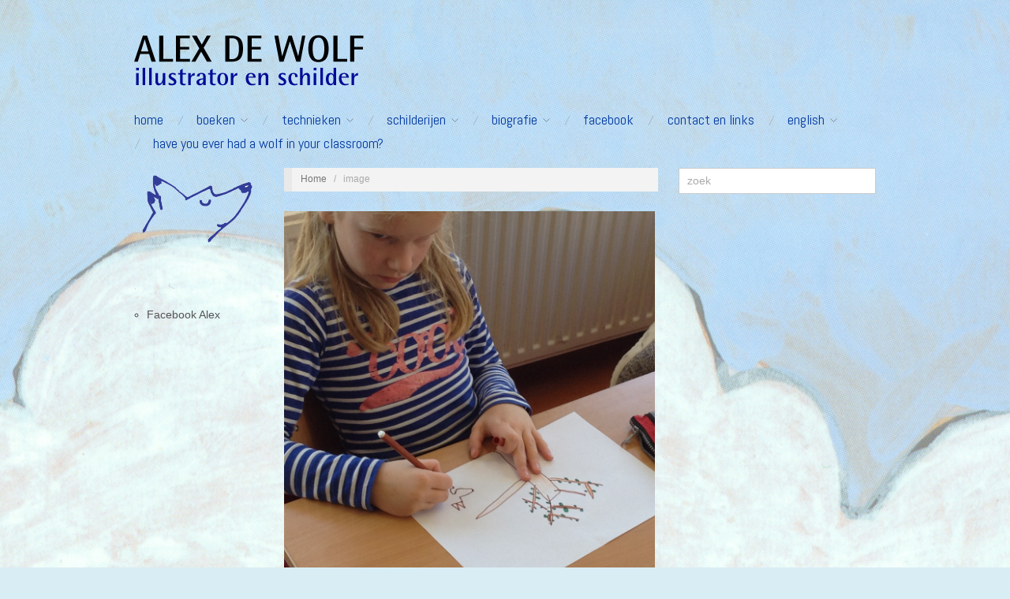

--- FILE ---
content_type: text/html; charset=UTF-8
request_url: http://alexdewolf.nl/?attachment_id=1258
body_size: 68187
content:
<!doctype html>
<html lang="en-US">
<head>
	<meta http-equiv="Content-Type" content="text/html; charset=UTF-8" />
	<meta http-equiv="X-UA-Compatible" content="IE=edge,chrome=1">
		
	<!-- Mobile viewport optimized -->
	<meta name="viewport" content="width=device-width,initial-scale=1">
	
		
	<!-- Title -->
	<title>image</title>
	
	<link rel="profile" href="http://gmpg.org/xfn/11" />
	<link rel="pingback" href="http://alexdewolf.nl/xmlrpc.php" />
	
	<!-- WP Head -->
	<meta name="generator" content="WordPress 5.1.19" />
<meta name="template" content="Oxygen 0.5" />
<link rel='dns-prefetch' href='//fonts.googleapis.com' />
<link rel='dns-prefetch' href='//s.w.org' />
<link rel="alternate" type="application/rss+xml" title="Alex de Wolf &raquo; Feed" href="http://alexdewolf.nl/?feed=rss2" />
<link rel="alternate" type="application/rss+xml" title="Alex de Wolf &raquo; Comments Feed" href="http://alexdewolf.nl/?feed=comments-rss2" />
		<script type="text/javascript">
			window._wpemojiSettings = {"baseUrl":"https:\/\/s.w.org\/images\/core\/emoji\/11.2.0\/72x72\/","ext":".png","svgUrl":"https:\/\/s.w.org\/images\/core\/emoji\/11.2.0\/svg\/","svgExt":".svg","source":{"concatemoji":"http:\/\/alexdewolf.nl\/wp-includes\/js\/wp-emoji-release.min.js?ver=5.1.19"}};
			!function(e,a,t){var n,r,o,i=a.createElement("canvas"),p=i.getContext&&i.getContext("2d");function s(e,t){var a=String.fromCharCode;p.clearRect(0,0,i.width,i.height),p.fillText(a.apply(this,e),0,0);e=i.toDataURL();return p.clearRect(0,0,i.width,i.height),p.fillText(a.apply(this,t),0,0),e===i.toDataURL()}function c(e){var t=a.createElement("script");t.src=e,t.defer=t.type="text/javascript",a.getElementsByTagName("head")[0].appendChild(t)}for(o=Array("flag","emoji"),t.supports={everything:!0,everythingExceptFlag:!0},r=0;r<o.length;r++)t.supports[o[r]]=function(e){if(!p||!p.fillText)return!1;switch(p.textBaseline="top",p.font="600 32px Arial",e){case"flag":return s([55356,56826,55356,56819],[55356,56826,8203,55356,56819])?!1:!s([55356,57332,56128,56423,56128,56418,56128,56421,56128,56430,56128,56423,56128,56447],[55356,57332,8203,56128,56423,8203,56128,56418,8203,56128,56421,8203,56128,56430,8203,56128,56423,8203,56128,56447]);case"emoji":return!s([55358,56760,9792,65039],[55358,56760,8203,9792,65039])}return!1}(o[r]),t.supports.everything=t.supports.everything&&t.supports[o[r]],"flag"!==o[r]&&(t.supports.everythingExceptFlag=t.supports.everythingExceptFlag&&t.supports[o[r]]);t.supports.everythingExceptFlag=t.supports.everythingExceptFlag&&!t.supports.flag,t.DOMReady=!1,t.readyCallback=function(){t.DOMReady=!0},t.supports.everything||(n=function(){t.readyCallback()},a.addEventListener?(a.addEventListener("DOMContentLoaded",n,!1),e.addEventListener("load",n,!1)):(e.attachEvent("onload",n),a.attachEvent("onreadystatechange",function(){"complete"===a.readyState&&t.readyCallback()})),(n=t.source||{}).concatemoji?c(n.concatemoji):n.wpemoji&&n.twemoji&&(c(n.twemoji),c(n.wpemoji)))}(window,document,window._wpemojiSettings);
		</script>
		<style type="text/css">
img.wp-smiley,
img.emoji {
	display: inline !important;
	border: none !important;
	box-shadow: none !important;
	height: 1em !important;
	width: 1em !important;
	margin: 0 .07em !important;
	vertical-align: -0.1em !important;
	background: none !important;
	padding: 0 !important;
}
</style>
	<link rel='stylesheet' id='style-css'  href='http://alexdewolf.nl/wp-content/themes/oxygen/style.min.css?ver=0.5' type='text/css' media='all' />
<link rel='stylesheet' id='wp-block-library-css'  href='http://alexdewolf.nl/wp-includes/css/dist/block-library/style.min.css?ver=5.1.19' type='text/css' media='all' />
<link rel='stylesheet' id='wds_frontend-css'  href='http://alexdewolf.nl/wp-content/plugins/slider-wd/css/wds_frontend.css?ver=1.1.9' type='text/css' media='all' />
<link rel='stylesheet' id='wds_effects-css'  href='http://alexdewolf.nl/wp-content/plugins/slider-wd/css/wds_effects.css?ver=1.1.9' type='text/css' media='all' />
<link rel='stylesheet' id='wds_font-awesome-css'  href='http://alexdewolf.nl/wp-content/plugins/slider-wd/css/font-awesome-4.0.1/font-awesome.css?ver=4.0.1' type='text/css' media='all' />
<link rel='stylesheet' id='font-abel-css'  href='http://fonts.googleapis.com/css?family=Abel&#038;ver=1' type='text/css' media='screen' />
<link rel='stylesheet' id='fancybox-css'  href='http://alexdewolf.nl/wp-content/plugins/easy-fancybox/fancybox/jquery.fancybox-1.3.7.min.css?ver=1.5.7' type='text/css' media='screen' />
<link rel='stylesheet' id='wp-stats-css'  href='http://alexdewolf.nl/wp-content/plugins/wp-stats/stats-css.css?ver=2.50' type='text/css' media='all' />
<script type='text/javascript' src='http://alexdewolf.nl/wp-includes/js/jquery/jquery.js?ver=1.12.4'></script>
<script type='text/javascript' src='http://alexdewolf.nl/wp-includes/js/jquery/jquery-migrate.min.js?ver=1.4.1'></script>
<script type='text/javascript' src='http://alexdewolf.nl/wp-content/plugins/slider-wd/js/jquery.mobile.js?ver=1.1.9'></script>
<script type='text/javascript' src='http://alexdewolf.nl/wp-content/plugins/slider-wd/js/wds_frontend.js?ver=1.1.9'></script>
<link rel='https://api.w.org/' href='http://alexdewolf.nl/index.php?rest_route=/' />
<link rel="EditURI" type="application/rsd+xml" title="RSD" href="http://alexdewolf.nl/xmlrpc.php?rsd" />
<link rel="wlwmanifest" type="application/wlwmanifest+xml" href="http://alexdewolf.nl/wp-includes/wlwmanifest.xml" /> 
<link rel='shortlink' href='http://alexdewolf.nl/?p=1258' />
<link rel="alternate" type="application/json+oembed" href="http://alexdewolf.nl/index.php?rest_route=%2Foembed%2F1.0%2Fembed&#038;url=http%3A%2F%2Falexdewolf.nl%2F%3Fattachment_id%3D1258" />
<link rel="alternate" type="text/xml+oembed" href="http://alexdewolf.nl/index.php?rest_route=%2Foembed%2F1.0%2Fembed&#038;url=http%3A%2F%2Falexdewolf.nl%2F%3Fattachment_id%3D1258&#038;format=xml" />

	<style type="text/css">

		/* Font size. */
					html { font-size: 18px; }
		
		/* Font family. */
					h1, h2, h3, h4, h5, h6, dl dt, blockquote, blockquote blockquote blockquote, #site-title, #menu-primary li a { font-family: 'Abel', serif; }
		
		/* Link color. */
					a, a:visited, .page-template-front .hfeed-more .hentry .entry-title a:hover, .entry-title a, .entry-title a:visited { color: #00379e; }
			.read-more, .read-more:visited, .pagination a:hover, .comment-navigation a:hover, #respond #submit, .button, a.button, #subscribe #subbutton, .wpcf7-submit, #loginform .button-primary { background-color: #00379e; }
				a:hover, a:focus { color: #000; }
		.read-more:hover, #respond #submit:hover, .button:hover, a.button:hover, #subscribe #subbutton:hover, .wpcf7-submit:hover, #loginform .button-primary:hover { background-color: #111; }

		/* Custom CSS. */
		.singular-page h1.entry-title, #menu-primary li.current-menu-item a, #footer-content, .gallery-caption{ color: #000;}
	
	</style>	

<style type="text/css" id="custom-background-css">
body.custom-background { background-color: #d9edf4; background-image: url("http://alexdewolf.nl/wp-content/uploads/2015/12/scannen0016_02.jpg"); background-position: center top; background-size: auto; background-repeat: no-repeat; background-attachment: fixed; }
</style>
	
<!-- Easy FancyBox 1.5.7 using FancyBox 1.3.7 - RavanH (http://status301.net/wordpress-plugins/easy-fancybox/) -->
<script type="text/javascript">
/* <![CDATA[ */
var fb_timeout = null;
var fb_opts = { 'overlayShow' : true, 'hideOnOverlayClick' : true, 'showCloseButton' : true, 'centerOnScroll' : true, 'enableEscapeButton' : true, 'autoScale' : true, 'speedIn' : 150, 'speedOut' : 0 };
var easy_fancybox_handler = function(){
	/* IMG */
	var fb_IMG_select = 'a[href*=".jpg"]:not(.nofancybox,.pin-it-button), area[href*=".jpg"]:not(.nofancybox), a[href*=".gif"]:not(.nofancybox,.pin-it-button), area[href*=".gif"]:not(.nofancybox), a[href*=".png"]:not(.nofancybox,.pin-it-button), area[href*=".png"]:not(.nofancybox)';
	jQuery(fb_IMG_select).addClass('fancybox image').attr('rel', 'gallery');
	jQuery('a.fancybox, area.fancybox, li.fancybox a:not(li.nofancybox a)').fancybox( jQuery.extend({}, fb_opts, { 'easingIn' : 'easeOutBack', 'easingOut' : 'easeInBack', 'opacity' : false, 'hideOnContentClick' : false, 'titleShow' : true, 'titlePosition' : 'inside', 'titleFromAlt' : true, 'showNavArrows' : true, 'enableKeyboardNav' : true, 'cyclic' : false, 'changeFade' : 0 }) );
	/* Auto-click */ 
	jQuery('#fancybox-auto').trigger('click');
}
/* ]]> */
</script>

</head>

<body class="wordpress ltr en_US parent-theme y2026 m01 d19 h16 monday logged-out custom-background custom-header singular singular-attachment singular-attachment-1258 attachment-image attachment-jpeg no-js">

	
	<div id="container">
		
		<div class="wrap">

				
			<div id="header">
	
					
					<div id="branding">
						
						<div id="site-title">
<a href="http://alexdewolf.nl" title="Alex de Wolf" rel="Home">
<img class="logo" src="http://alexdewolf.nl/wp-content/uploads/2015/12/cropped-alex2.png" alt="Alex de Wolf" />
</a>
</div>
						
												
					</div><!-- #branding -->
					
										
					
	
	<div id="menu-primary" class="site-navigation menu-container" role="navigation">

		<span class="menu-toggle">Menu</span>

		
		<div class="menu"><ul id="menu-primary-items" class="nav-menu"><li id="menu-item-1400" class="menu-item menu-item-type-post_type menu-item-object-page menu-item-home menu-item-1400"><a href="http://alexdewolf.nl/">Home</a></li>
<li id="menu-item-421" class="menu-item menu-item-type-post_type menu-item-object-page menu-item-has-children menu-item-421"><a href="http://alexdewolf.nl/?page_id=12">Boeken</a>
<ul class="sub-menu">
	<li id="menu-item-965" class="menu-item menu-item-type-post_type menu-item-object-page menu-item-965"><a href="http://alexdewolf.nl/?page_id=896">Prentenboeken App&#8217;s</a></li>
	<li id="menu-item-628" class="menu-item menu-item-type-post_type menu-item-object-page menu-item-628"><a href="http://alexdewolf.nl/?page_id=577">Vertaalde boeken</a></li>
	<li id="menu-item-625" class="menu-item menu-item-type-post_type menu-item-object-page menu-item-625"><a href="http://alexdewolf.nl/?page_id=435">Buitenlandse opdrachten</a></li>
</ul>
</li>
<li id="menu-item-414" class="menu-item menu-item-type-post_type menu-item-object-page menu-item-has-children menu-item-414"><a href="http://alexdewolf.nl/?page_id=375">Technieken</a>
<ul class="sub-menu">
	<li id="menu-item-413" class="menu-item menu-item-type-post_type menu-item-object-page menu-item-413"><a href="http://alexdewolf.nl/?page_id=377">Gouache</a></li>
	<li id="menu-item-558" class="menu-item menu-item-type-post_type menu-item-object-page menu-item-558"><a href="http://alexdewolf.nl/?page_id=502">Zwart/wit</a></li>
	<li id="menu-item-560" class="menu-item menu-item-type-post_type menu-item-object-page menu-item-560"><a href="http://alexdewolf.nl/?page_id=510">Collage</a></li>
	<li id="menu-item-789" class="menu-item menu-item-type-post_type menu-item-object-page menu-item-789"><a href="http://alexdewolf.nl/?page_id=709">Strips</a></li>
</ul>
</li>
<li id="menu-item-415" class="menu-item menu-item-type-post_type menu-item-object-page menu-item-has-children menu-item-415"><a href="http://alexdewolf.nl/?page_id=110">Schilderijen</a>
<ul class="sub-menu">
	<li id="menu-item-428" class="menu-item menu-item-type-post_type menu-item-object-page menu-item-428"><a href="http://alexdewolf.nl/?page_id=426">Tokaido</a></li>
	<li id="menu-item-410" class="menu-item menu-item-type-post_type menu-item-object-page menu-item-410"><a href="http://alexdewolf.nl/?page_id=392">Stad</a></li>
	<li id="menu-item-411" class="menu-item menu-item-type-post_type menu-item-object-page menu-item-411"><a href="http://alexdewolf.nl/?page_id=390">Coronakunst</a></li>
	<li id="menu-item-409" class="menu-item menu-item-type-post_type menu-item-object-page menu-item-409"><a href="http://alexdewolf.nl/?page_id=394">Japan</a></li>
</ul>
</li>
<li id="menu-item-422" class="menu-item menu-item-type-post_type menu-item-object-page menu-item-has-children menu-item-422"><a href="http://alexdewolf.nl/?page_id=8">Biografie</a>
<ul class="sub-menu">
	<li id="menu-item-412" class="menu-item menu-item-type-post_type menu-item-object-page menu-item-412"><a href="http://alexdewolf.nl/?page_id=381">Tentoonstellingen</a></li>
</ul>
</li>
<li id="menu-item-1382" class="menu-item menu-item-type-custom menu-item-object-custom menu-item-1382"><a href="https://www.facebook.com/alex.dewolf.7">facebook</a></li>
<li id="menu-item-416" class="menu-item menu-item-type-post_type menu-item-object-page menu-item-416"><a href="http://alexdewolf.nl/?page_id=21">Contact en Links</a></li>
<li id="menu-item-417" class="menu-item menu-item-type-post_type menu-item-object-page menu-item-has-children menu-item-417"><a href="http://alexdewolf.nl/?page_id=19">English</a>
<ul class="sub-menu">
	<li id="menu-item-1234" class="menu-item menu-item-type-post_type menu-item-object-page menu-item-1234"><a href="http://alexdewolf.nl/?page_id=1228">Programme for international schools</a></li>
</ul>
</li>
<li id="menu-item-1236" class="menu-item menu-item-type-post_type menu-item-object-page menu-item-1236"><a href="http://alexdewolf.nl/?page_id=1228">Have you ever had a wolf in your classroom?</a></li>
</ul></div>
		
	</div><!-- #menu-primary .menu-container -->

	
					
	
						
					
			</div><!-- #header -->
	
				
				
			<div id="main">
	
				
	<div class="aside">
	
				
		
	
	<div id="sidebar-primary" class="sidebar">

				
		<div id="widget_sp_image-2" class="widget widget_sp_image widget-widget_sp_image"><div class="widget-wrap widget-inside"><a href="http://alexdewolf.nl" target="_self" class="widget_sp_image-image-link" title=""><img width="152" height="102" alt="" class="attachment-full aligncenter" style="max-width: 152px;max-height: 102px;" src="http://alexdewolf.nl/wp-content/uploads/2013/08/alex96-92.png" /></a></div></div><div id="linkcat-" class="linkcat widget bookmarks widget-bookmarks"><div class="linkcat widget-wrap widget-inside"><h3 class="widget-title">.</h3><ul class='xoxo blogroll'><li><a href="http://www.facebook.com/alex.dewolf.7" target="_blank">Facebook Alex</a></li></ul></div></div>
		
	</div><!-- #sidebar-primary .aside -->

	
	
	</div>

		
	<div class="content-wrap">	

		<div id="content">
	
			<div class="breadcrumb-trail breadcrumbs" itemprop="breadcrumb"><span class="trail-begin"><a href="http://alexdewolf.nl" title="Alex de Wolf" rel="home" class="trail-begin">Home</a></span> <span class="sep">&nbsp; / &nbsp;</span> <span class="trail-end">image</span></div>	
			<div class="hfeed">
	
					
						
							
						<div id="post-1258" class="hentry attachment inherit post-1 odd author-alexdewolf">
	
								
							<div class="entry-content">
									
									<p class="attachment-image">
										<img width="1936" height="1936" src="http://alexdewolf.nl/wp-content/uploads/2015/12/image.jpeg" class="alignleft" alt="" srcset="http://alexdewolf.nl/wp-content/uploads/2015/12/image.jpeg 1936w, http://alexdewolf.nl/wp-content/uploads/2015/12/image-150x150.jpeg 150w, http://alexdewolf.nl/wp-content/uploads/2015/12/image-300x300.jpeg 300w, http://alexdewolf.nl/wp-content/uploads/2015/12/image-1024x1024.jpeg 1024w" sizes="(max-width: 1936px) 100vw, 1936px" />									</p><!-- .attachment-image -->
	
									
																							</div><!-- .entry-content -->
	
							
			<div id='gallery-0-1' class='gallery gallery-0'>
				<div class='gallery-row gallery-clear'>
					<dl class='gallery-item col-8'>
						<dt class='gallery-icon'><a href='http://alexdewolf.nl/?attachment_id=34'><img width="150" height="140" src="http://alexdewolf.nl/wp-content/uploads/2013/01/voorbij-de-horizon-150x140.jpg" class="attachment-thumbnail size-thumbnail" alt="Wat maakt de landen van Europa zo speciaal? In vijftig originele verhalen komen alle landen, van groot tot klein, aan bod. Kinderen vertellen wat hun land zo bijzonder maakt. Naast geschilderde illustraties maakte Alex ook collages." srcset="http://alexdewolf.nl/wp-content/uploads/2013/01/voorbij-de-horizon-150x140.jpg 150w, http://alexdewolf.nl/wp-content/uploads/2013/01/voorbij-de-horizon-300x280.jpg 300w, http://alexdewolf.nl/wp-content/uploads/2013/01/voorbij-de-horizon.jpg 800w" sizes="(max-width: 150px) 100vw, 150px" /></a></dt>
						<dd class='gallery-caption'>Voorbij de horizon…</dd>
					</dl>
					<dl class='gallery-item col-8'>
						<dt class='gallery-icon'><a href='http://alexdewolf.nl/?attachment_id=35'><img width="119" height="150" src="http://alexdewolf.nl/wp-content/uploads/2013/01/alles-over-het-circus-119x150.jpg" class="attachment-thumbnail size-thumbnail" alt="Wat komt er allemaal kijken bij het leven en werken in het circus? Wat is circusbloed en waar laat het circus alle dierenpoep? Want Hoe word je acrobaat? Kun je alle dieren kunstjes leren? Dit vrolijke, grote, voorleesboek geeft op alle vragen een antwoord!" srcset="http://alexdewolf.nl/wp-content/uploads/2013/01/alles-over-het-circus-119x150.jpg 119w, http://alexdewolf.nl/wp-content/uploads/2013/01/alles-over-het-circus-238x300.jpg 238w, http://alexdewolf.nl/wp-content/uploads/2013/01/alles-over-het-circus.jpg 635w" sizes="(max-width: 119px) 100vw, 119px" /></a></dt>
						<dd class='gallery-caption'>Alles wat je wilt weten over het circus</dd>
					</dl>
					<dl class='gallery-item col-8'>
						<dt class='gallery-icon'><a href='http://alexdewolf.nl/?attachment_id=68'><img width="150" height="112" src="http://alexdewolf.nl/wp-content/uploads/2013/01/IMG_4114-150x112.jpg" class="attachment-thumbnail size-thumbnail" alt="" srcset="http://alexdewolf.nl/wp-content/uploads/2013/01/IMG_4114-150x112.jpg 150w, http://alexdewolf.nl/wp-content/uploads/2013/01/IMG_4114-300x224.jpg 300w, http://alexdewolf.nl/wp-content/uploads/2013/01/IMG_4114-1024x768.jpg 1024w" sizes="(max-width: 150px) 100vw, 150px" /></a></dt>
					</dl>
					<dl class='gallery-item col-8'>
						<dt class='gallery-icon'><a href='http://alexdewolf.nl/?attachment_id=69'><img width="150" height="112" src="http://alexdewolf.nl/wp-content/uploads/2013/01/IMG_4133-150x112.jpg" class="attachment-thumbnail size-thumbnail" alt="" srcset="http://alexdewolf.nl/wp-content/uploads/2013/01/IMG_4133-150x112.jpg 150w, http://alexdewolf.nl/wp-content/uploads/2013/01/IMG_4133-300x224.jpg 300w, http://alexdewolf.nl/wp-content/uploads/2013/01/IMG_4133-1024x768.jpg 1024w" sizes="(max-width: 150px) 100vw, 150px" /></a></dt>
					</dl>
					<dl class='gallery-item col-8'>
						<dt class='gallery-icon'><a href='http://alexdewolf.nl/?attachment_id=70'><img width="150" height="112" src="http://alexdewolf.nl/wp-content/uploads/2013/01/IMG_4138-150x112.jpg" class="attachment-thumbnail size-thumbnail" alt="" srcset="http://alexdewolf.nl/wp-content/uploads/2013/01/IMG_4138-150x112.jpg 150w, http://alexdewolf.nl/wp-content/uploads/2013/01/IMG_4138-300x224.jpg 300w, http://alexdewolf.nl/wp-content/uploads/2013/01/IMG_4138-1024x768.jpg 1024w" sizes="(max-width: 150px) 100vw, 150px" /></a></dt>
					</dl>
					<dl class='gallery-item col-8'>
						<dt class='gallery-icon'><a href='http://alexdewolf.nl/?attachment_id=71'><img width="150" height="147" src="http://alexdewolf.nl/wp-content/uploads/2013/01/Istanbul2010-gouache-op-papier24x24-cm-150x147.jpg" class="attachment-thumbnail size-thumbnail" alt="" srcset="http://alexdewolf.nl/wp-content/uploads/2013/01/Istanbul2010-gouache-op-papier24x24-cm-150x147.jpg 150w, http://alexdewolf.nl/wp-content/uploads/2013/01/Istanbul2010-gouache-op-papier24x24-cm-300x294.jpg 300w, http://alexdewolf.nl/wp-content/uploads/2013/01/Istanbul2010-gouache-op-papier24x24-cm-1024x1003.jpg 1024w, http://alexdewolf.nl/wp-content/uploads/2013/01/Istanbul2010-gouache-op-papier24x24-cm.jpg 1153w" sizes="(max-width: 150px) 100vw, 150px" /></a></dt>
					</dl>
					<dl class='gallery-item col-8'>
						<dt class='gallery-icon'><a href='http://alexdewolf.nl/?attachment_id=72'><img width="150" height="127" src="http://alexdewolf.nl/wp-content/uploads/2013/01/Zonnebloemen-Escueillens-2010-acryl-op-papier40x37-cm-150x127.jpg" class="attachment-thumbnail size-thumbnail" alt="" srcset="http://alexdewolf.nl/wp-content/uploads/2013/01/Zonnebloemen-Escueillens-2010-acryl-op-papier40x37-cm-150x127.jpg 150w, http://alexdewolf.nl/wp-content/uploads/2013/01/Zonnebloemen-Escueillens-2010-acryl-op-papier40x37-cm-300x255.jpg 300w, http://alexdewolf.nl/wp-content/uploads/2013/01/Zonnebloemen-Escueillens-2010-acryl-op-papier40x37-cm-1024x871.jpg 1024w, http://alexdewolf.nl/wp-content/uploads/2013/01/Zonnebloemen-Escueillens-2010-acryl-op-papier40x37-cm.jpg 1304w" sizes="(max-width: 150px) 100vw, 150px" /></a></dt>
					</dl>
					<dl class='gallery-item col-8'>
						<dt class='gallery-icon'><a href='http://alexdewolf.nl/?attachment_id=73'><img width="150" height="150" src="http://alexdewolf.nl/wp-content/uploads/2013/01/Het-IJ-28x28-acryl-op-papier-150x150.jpg" class="attachment-thumbnail size-thumbnail" alt="" srcset="http://alexdewolf.nl/wp-content/uploads/2013/01/Het-IJ-28x28-acryl-op-papier-150x150.jpg 150w, http://alexdewolf.nl/wp-content/uploads/2013/01/Het-IJ-28x28-acryl-op-papier-300x300.jpg 300w, http://alexdewolf.nl/wp-content/uploads/2013/01/Het-IJ-28x28-acryl-op-papier-1024x1024.jpg 1024w, http://alexdewolf.nl/wp-content/uploads/2013/01/Het-IJ-28x28-acryl-op-papier.jpg 1290w" sizes="(max-width: 150px) 100vw, 150px" /></a></dt>
					</dl>
				</div>
				<div class='gallery-row gallery-clear'>
					<dl class='gallery-item col-8'>
						<dt class='gallery-icon'><a href='http://alexdewolf.nl/?attachment_id=74'><img width="150" height="145" src="http://alexdewolf.nl/wp-content/uploads/2013/01/koolzaad09-150x145.jpg" class="attachment-thumbnail size-thumbnail" alt="" srcset="http://alexdewolf.nl/wp-content/uploads/2013/01/koolzaad09-150x145.jpg 150w, http://alexdewolf.nl/wp-content/uploads/2013/01/koolzaad09-300x290.jpg 300w, http://alexdewolf.nl/wp-content/uploads/2013/01/koolzaad09.jpg 401w" sizes="(max-width: 150px) 100vw, 150px" /></a></dt>
						<dd class='gallery-caption'>La Peine, 2008</dd>
					</dl>
					<dl class='gallery-item col-8'>
						<dt class='gallery-icon'><a href='http://alexdewolf.nl/?attachment_id=76'><img width="150" height="106" src="http://alexdewolf.nl/wp-content/uploads/2013/01/IMG_8374-150x106.jpg" class="attachment-thumbnail size-thumbnail" alt="" srcset="http://alexdewolf.nl/wp-content/uploads/2013/01/IMG_8374-150x106.jpg 150w, http://alexdewolf.nl/wp-content/uploads/2013/01/IMG_8374-300x213.jpg 300w, http://alexdewolf.nl/wp-content/uploads/2013/01/IMG_8374-1024x728.jpg 1024w" sizes="(max-width: 150px) 100vw, 150px" /></a></dt>
						<dd class='gallery-caption'>To-ji, Kyoto, 2011</dd>
					</dl>
					<dl class='gallery-item col-8'>
						<dt class='gallery-icon'><a href='http://alexdewolf.nl/?attachment_id=79'><img width="150" height="150" src="http://alexdewolf.nl/wp-content/uploads/2013/01/boothouse-1-150x150.jpg" class="attachment-thumbnail size-thumbnail" alt="" srcset="http://alexdewolf.nl/wp-content/uploads/2013/01/boothouse-1-150x150.jpg 150w, http://alexdewolf.nl/wp-content/uploads/2013/01/boothouse-1-300x300.jpg 300w, http://alexdewolf.nl/wp-content/uploads/2013/01/boothouse-1.jpg 369w" sizes="(max-width: 150px) 100vw, 150px" /></a></dt>
						<dd class='gallery-caption'>Hirado, boothouse, 2009</dd>
					</dl>
					<dl class='gallery-item col-8'>
						<dt class='gallery-icon'><a href='http://alexdewolf.nl/?attachment_id=81'><img width="147" height="150" src="http://alexdewolf.nl/wp-content/uploads/2013/01/green-schip-147x150.jpg" class="attachment-thumbnail size-thumbnail" alt="" srcset="http://alexdewolf.nl/wp-content/uploads/2013/01/green-schip-147x150.jpg 147w, http://alexdewolf.nl/wp-content/uploads/2013/01/green-schip-294x300.jpg 294w, http://alexdewolf.nl/wp-content/uploads/2013/01/green-schip.jpg 363w" sizes="(max-width: 147px) 100vw, 147px" /></a></dt>
						<dd class='gallery-caption'>Hirado, 2009</dd>
					</dl>
					<dl class='gallery-item col-8'>
						<dt class='gallery-icon'><a href='http://alexdewolf.nl/?attachment_id=82'><img width="131" height="150" src="http://alexdewolf.nl/wp-content/uploads/2013/01/Hirado-pagoda-in-rood-en-groen-30x30-arcyl-op-papier-131x150.jpg" class="attachment-thumbnail size-thumbnail" alt="" srcset="http://alexdewolf.nl/wp-content/uploads/2013/01/Hirado-pagoda-in-rood-en-groen-30x30-arcyl-op-papier-131x150.jpg 131w, http://alexdewolf.nl/wp-content/uploads/2013/01/Hirado-pagoda-in-rood-en-groen-30x30-arcyl-op-papier-263x300.jpg 263w, http://alexdewolf.nl/wp-content/uploads/2013/01/Hirado-pagoda-in-rood-en-groen-30x30-arcyl-op-papier.jpg 702w" sizes="(max-width: 131px) 100vw, 131px" /></a></dt>
						<dd class='gallery-caption'>Hirado, 2009</dd>
					</dl>
					<dl class='gallery-item col-8'>
						<dt class='gallery-icon'><a href='http://alexdewolf.nl/?attachment_id=83'><img width="150" height="148" src="http://alexdewolf.nl/wp-content/uploads/2013/01/poort-bij-de-brug-1-150x148.jpg" class="attachment-thumbnail size-thumbnail" alt="" srcset="http://alexdewolf.nl/wp-content/uploads/2013/01/poort-bij-de-brug-1-150x148.jpg 150w, http://alexdewolf.nl/wp-content/uploads/2013/01/poort-bij-de-brug-1-300x297.jpg 300w, http://alexdewolf.nl/wp-content/uploads/2013/01/poort-bij-de-brug-1.jpg 800w" sizes="(max-width: 150px) 100vw, 150px" /></a></dt>
						<dd class='gallery-caption'>Hirado, 2009</dd>
					</dl>
					<dl class='gallery-item col-8'>
						<dt class='gallery-icon'><a href='http://alexdewolf.nl/?attachment_id=84'><img width="150" height="145" src="http://alexdewolf.nl/wp-content/uploads/2013/01/schilderij5-150x145.jpg" class="attachment-thumbnail size-thumbnail" alt="" srcset="http://alexdewolf.nl/wp-content/uploads/2013/01/schilderij5-150x145.jpg 150w, http://alexdewolf.nl/wp-content/uploads/2013/01/schilderij5-300x291.jpg 300w, http://alexdewolf.nl/wp-content/uploads/2013/01/schilderij5.jpg 617w" sizes="(max-width: 150px) 100vw, 150px" /></a></dt>
						<dd class='gallery-caption'>Amsterdam, 2005</dd>
					</dl>
					<dl class='gallery-item col-8'>
						<dt class='gallery-icon'><a href='http://alexdewolf.nl/?attachment_id=85'><img width="147" height="150" src="http://alexdewolf.nl/wp-content/uploads/2013/01/schilderij11-147x150.jpg" class="attachment-thumbnail size-thumbnail" alt="" srcset="http://alexdewolf.nl/wp-content/uploads/2013/01/schilderij11-147x150.jpg 147w, http://alexdewolf.nl/wp-content/uploads/2013/01/schilderij11-294x300.jpg 294w, http://alexdewolf.nl/wp-content/uploads/2013/01/schilderij11.jpg 589w" sizes="(max-width: 147px) 100vw, 147px" /></a></dt>
						<dd class='gallery-caption'>Muziekgebouw aan &#8216;t IJ, 2005</dd>
					</dl>
				</div>
				<div class='gallery-row gallery-clear'>
					<dl class='gallery-item col-8'>
						<dt class='gallery-icon'><a href='http://alexdewolf.nl/?attachment_id=86'><img width="148" height="150" src="http://alexdewolf.nl/wp-content/uploads/2013/01/schilderij33-1-148x150.jpg" class="attachment-thumbnail size-thumbnail" alt="" srcset="http://alexdewolf.nl/wp-content/uploads/2013/01/schilderij33-1-148x150.jpg 148w, http://alexdewolf.nl/wp-content/uploads/2013/01/schilderij33-1-297x300.jpg 297w, http://alexdewolf.nl/wp-content/uploads/2013/01/schilderij33-1.jpg 594w" sizes="(max-width: 148px) 100vw, 148px" /></a></dt>
						<dd class='gallery-caption'>Sake-brewery, Hirado, 2006</dd>
					</dl>
					<dl class='gallery-item col-8'>
						<dt class='gallery-icon'><a href='http://alexdewolf.nl/?attachment_id=89'><img width="141" height="150" src="http://alexdewolf.nl/wp-content/uploads/2013/02/long-house-42x42cm-acrylic-on-paper-2011-141x150.jpg" class="attachment-thumbnail size-thumbnail" alt="" srcset="http://alexdewolf.nl/wp-content/uploads/2013/02/long-house-42x42cm-acrylic-on-paper-2011-141x150.jpg 141w, http://alexdewolf.nl/wp-content/uploads/2013/02/long-house-42x42cm-acrylic-on-paper-2011-282x300.jpg 282w, http://alexdewolf.nl/wp-content/uploads/2013/02/long-house-42x42cm-acrylic-on-paper-2011-963x1024.jpg 963w" sizes="(max-width: 141px) 100vw, 141px" /></a></dt>
						<dd class='gallery-caption'>Amsterdam, 2011</dd>
					</dl>
					<dl class='gallery-item col-8'>
						<dt class='gallery-icon'><a href='http://alexdewolf.nl/?attachment_id=97'><img width="150" height="150" src="http://alexdewolf.nl/wp-content/uploads/2013/02/Trap-naar-de-brug-50x50-acryl-op-doek-150x150.jpg" class="attachment-thumbnail size-thumbnail" alt="" srcset="http://alexdewolf.nl/wp-content/uploads/2013/02/Trap-naar-de-brug-50x50-acryl-op-doek-150x150.jpg 150w, http://alexdewolf.nl/wp-content/uploads/2013/02/Trap-naar-de-brug-50x50-acryl-op-doek-298x300.jpg 298w, http://alexdewolf.nl/wp-content/uploads/2013/02/Trap-naar-de-brug-50x50-acryl-op-doek-1017x1024.jpg 1017w, http://alexdewolf.nl/wp-content/uploads/2013/02/Trap-naar-de-brug-50x50-acryl-op-doek.jpg 1352w" sizes="(max-width: 150px) 100vw, 150px" /></a></dt>
						<dd class='gallery-caption'>Amsterdam, Java eiland, 2007</dd>
					</dl>
					<dl class='gallery-item col-8'>
						<dt class='gallery-icon'><a href='http://alexdewolf.nl/?attachment_id=98'><img width="133" height="150" src="http://alexdewolf.nl/wp-content/uploads/2013/02/Nazomer-40x45-acryl-op-paneel-133x150.jpg" class="attachment-thumbnail size-thumbnail" alt="" srcset="http://alexdewolf.nl/wp-content/uploads/2013/02/Nazomer-40x45-acryl-op-paneel-133x150.jpg 133w, http://alexdewolf.nl/wp-content/uploads/2013/02/Nazomer-40x45-acryl-op-paneel-267x300.jpg 267w, http://alexdewolf.nl/wp-content/uploads/2013/02/Nazomer-40x45-acryl-op-paneel.jpg 714w" sizes="(max-width: 133px) 100vw, 133px" /></a></dt>
						<dd class='gallery-caption'>Kalfjeslaan, 2006</dd>
					</dl>
					<dl class='gallery-item col-8'>
						<dt class='gallery-icon'><a href='http://alexdewolf.nl/?attachment_id=101'><img width="150" height="150" src="http://alexdewolf.nl/wp-content/uploads/2013/02/schilderij29-150x150.jpg" class="attachment-thumbnail size-thumbnail" alt="" srcset="http://alexdewolf.nl/wp-content/uploads/2013/02/schilderij29-150x150.jpg 150w, http://alexdewolf.nl/wp-content/uploads/2013/02/schilderij29-300x300.jpg 300w, http://alexdewolf.nl/wp-content/uploads/2013/02/schilderij29.jpg 599w" sizes="(max-width: 150px) 100vw, 150px" /></a></dt>
					</dl>
					<dl class='gallery-item col-8'>
						<dt class='gallery-icon'><a href='http://alexdewolf.nl/?attachment_id=102'><img width="144" height="150" src="http://alexdewolf.nl/wp-content/uploads/2013/02/Amstel-Noord-zuidlijn-boten-42x42cm-acrylic-on-paper-2011-144x150.jpg" class="attachment-thumbnail size-thumbnail" alt="" srcset="http://alexdewolf.nl/wp-content/uploads/2013/02/Amstel-Noord-zuidlijn-boten-42x42cm-acrylic-on-paper-2011-144x150.jpg 144w, http://alexdewolf.nl/wp-content/uploads/2013/02/Amstel-Noord-zuidlijn-boten-42x42cm-acrylic-on-paper-2011-289x300.jpg 289w, http://alexdewolf.nl/wp-content/uploads/2013/02/Amstel-Noord-zuidlijn-boten-42x42cm-acrylic-on-paper-2011-989x1024.jpg 989w" sizes="(max-width: 144px) 100vw, 144px" /></a></dt>
						<dd class='gallery-caption'>Zeefinstalatie, Noord-zuidlijn, Amsterdam, 2011</dd>
					</dl>
					<dl class='gallery-item col-8'>
						<dt class='gallery-icon'><a href='http://alexdewolf.nl/?attachment_id=104'><img width="150" height="112" src="http://alexdewolf.nl/wp-content/uploads/2013/02/kyoto-195-150x112.jpg" class="attachment-thumbnail size-thumbnail" alt="" srcset="http://alexdewolf.nl/wp-content/uploads/2013/02/kyoto-195-150x112.jpg 150w, http://alexdewolf.nl/wp-content/uploads/2013/02/kyoto-195-300x224.jpg 300w, http://alexdewolf.nl/wp-content/uploads/2013/02/kyoto-195-1024x768.jpg 1024w" sizes="(max-width: 150px) 100vw, 150px" /></a></dt>
					</dl>
					<dl class='gallery-item col-8'>
						<dt class='gallery-icon'><a href='http://alexdewolf.nl/?attachment_id=105'><img width="145" height="150" src="http://alexdewolf.nl/wp-content/uploads/2013/02/Shimogamo-jinju3-acrylic-on-paper-42x42cm-Kyoto-20111-145x150.jpg" class="attachment-thumbnail size-thumbnail" alt="" srcset="http://alexdewolf.nl/wp-content/uploads/2013/02/Shimogamo-jinju3-acrylic-on-paper-42x42cm-Kyoto-20111-145x150.jpg 145w, http://alexdewolf.nl/wp-content/uploads/2013/02/Shimogamo-jinju3-acrylic-on-paper-42x42cm-Kyoto-20111-291x300.jpg 291w, http://alexdewolf.nl/wp-content/uploads/2013/02/Shimogamo-jinju3-acrylic-on-paper-42x42cm-Kyoto-20111-993x1024.jpg 993w" sizes="(max-width: 145px) 100vw, 145px" /></a></dt>
						<dd class='gallery-caption'>Shimgamo-jinju, Kyoto, 2011</dd>
					</dl>
				</div>
				<div class='gallery-row gallery-clear'>
					<dl class='gallery-item col-8'>
						<dt class='gallery-icon'><a href='http://alexdewolf.nl/?attachment_id=114'><img width="107" height="150" src="http://alexdewolf.nl/wp-content/uploads/2013/01/Horikawa-dori-acrylic-on-paper-42x594-cm-Kyoto-2011-107x150.jpg" class="attachment-thumbnail size-thumbnail" alt="" srcset="http://alexdewolf.nl/wp-content/uploads/2013/01/Horikawa-dori-acrylic-on-paper-42x594-cm-Kyoto-2011-107x150.jpg 107w, http://alexdewolf.nl/wp-content/uploads/2013/01/Horikawa-dori-acrylic-on-paper-42x594-cm-Kyoto-2011-215x300.jpg 215w, http://alexdewolf.nl/wp-content/uploads/2013/01/Horikawa-dori-acrylic-on-paper-42x594-cm-Kyoto-2011-735x1024.jpg 735w" sizes="(max-width: 107px) 100vw, 107px" /></a></dt>
						<dd class='gallery-caption'>Horigawa-dori, Kyoto, 2011</dd>
					</dl>
					<dl class='gallery-item col-8'>
						<dt class='gallery-icon'><a href='http://alexdewolf.nl/?attachment_id=163'><img width="150" height="100" src="http://alexdewolf.nl/wp-content/uploads/2013/01/11_Hakone-150x100.jpg" class="attachment-thumbnail size-thumbnail" alt="" srcset="http://alexdewolf.nl/wp-content/uploads/2013/01/11_Hakone-150x100.jpg 150w, http://alexdewolf.nl/wp-content/uploads/2013/01/11_Hakone-300x201.jpg 300w, http://alexdewolf.nl/wp-content/uploads/2013/01/11_Hakone.jpg 895w" sizes="(max-width: 150px) 100vw, 150px" /></a></dt>
					</dl>
					<dl class='gallery-item col-8'>
						<dt class='gallery-icon'><a href='http://alexdewolf.nl/?attachment_id=403'><img width="150" height="87" src="http://alexdewolf.nl/wp-content/uploads/2013/08/schermafbeelding-2013-08-06-om-14-52-12-150x87.png" class="attachment-thumbnail size-thumbnail" alt="" srcset="http://alexdewolf.nl/wp-content/uploads/2013/08/schermafbeelding-2013-08-06-om-14-52-12-150x87.png 150w, http://alexdewolf.nl/wp-content/uploads/2013/08/schermafbeelding-2013-08-06-om-14-52-12.png 198w" sizes="(max-width: 150px) 100vw, 150px" /></a></dt>
					</dl>
					<dl class='gallery-item col-8'>
						<dt class='gallery-icon'><a href='http://alexdewolf.nl/?attachment_id=407'><img width="150" height="100" src="http://alexdewolf.nl/wp-content/uploads/2013/08/alex96-92-150x100.png" class="attachment-thumbnail size-thumbnail" alt="" srcset="http://alexdewolf.nl/wp-content/uploads/2013/08/alex96-92-150x100.png 150w, http://alexdewolf.nl/wp-content/uploads/2013/08/alex96-92.png 152w" sizes="(max-width: 150px) 100vw, 150px" /></a></dt>
					</dl>
					<dl class='gallery-item col-8'>
						<dt class='gallery-icon'><a href='http://alexdewolf.nl/?attachment_id=449'><img width="127" height="150" src="http://alexdewolf.nl/wp-content/uploads/2013/10/84-255x300-127x150.jpg" class="attachment-thumbnail size-thumbnail" alt="" srcset="http://alexdewolf.nl/wp-content/uploads/2013/10/84-255x300-127x150.jpg 127w, http://alexdewolf.nl/wp-content/uploads/2013/10/84-255x300.jpg 255w" sizes="(max-width: 127px) 100vw, 127px" /></a></dt>
					</dl>
					<dl class='gallery-item col-8'>
						<dt class='gallery-icon'><a href='http://alexdewolf.nl/?attachment_id=524'><img width="150" height="70" src="http://alexdewolf.nl/wp-content/uploads/2013/01/Nu-of-ooit-BI-opmaak-1e-corr_page80_image1-150x70.jpg" class="attachment-thumbnail size-thumbnail" alt="" srcset="http://alexdewolf.nl/wp-content/uploads/2013/01/Nu-of-ooit-BI-opmaak-1e-corr_page80_image1-150x70.jpg 150w, http://alexdewolf.nl/wp-content/uploads/2013/01/Nu-of-ooit-BI-opmaak-1e-corr_page80_image1-300x140.jpg 300w, http://alexdewolf.nl/wp-content/uploads/2013/01/Nu-of-ooit-BI-opmaak-1e-corr_page80_image1-1024x481.jpg 1024w" sizes="(max-width: 150px) 100vw, 150px" /></a></dt>
					</dl>
					<dl class='gallery-item col-8'>
						<dt class='gallery-icon'><a href='http://alexdewolf.nl/?attachment_id=525'><img width="150" height="116" src="http://alexdewolf.nl/wp-content/uploads/2013/01/Nu-of-ooit-BI-opmaak-1e-corr_page14_image1-150x116.png" class="attachment-thumbnail size-thumbnail" alt="" srcset="http://alexdewolf.nl/wp-content/uploads/2013/01/Nu-of-ooit-BI-opmaak-1e-corr_page14_image1-150x116.png 150w, http://alexdewolf.nl/wp-content/uploads/2013/01/Nu-of-ooit-BI-opmaak-1e-corr_page14_image1-300x232.png 300w, http://alexdewolf.nl/wp-content/uploads/2013/01/Nu-of-ooit-BI-opmaak-1e-corr_page14_image1.png 783w" sizes="(max-width: 150px) 100vw, 150px" /></a></dt>
						<dd class='gallery-caption'>De vloedgolf, uit: Nu of ooit&#8230;</dd>
					</dl>
					<dl class='gallery-item col-8'>
						<dt class='gallery-icon'><a href='http://alexdewolf.nl/?attachment_id=526'><img width="150" height="145" src="http://alexdewolf.nl/wp-content/uploads/2013/01/scannen00801-150x145.jpg" class="attachment-thumbnail size-thumbnail" alt="" srcset="http://alexdewolf.nl/wp-content/uploads/2013/01/scannen00801-150x145.jpg 150w, http://alexdewolf.nl/wp-content/uploads/2013/01/scannen00801-300x290.jpg 300w, http://alexdewolf.nl/wp-content/uploads/2013/01/scannen00801-1024x990.jpg 1024w, http://alexdewolf.nl/wp-content/uploads/2013/01/scannen00801.jpg 1536w" sizes="(max-width: 150px) 100vw, 150px" /></a></dt>
						<dd class='gallery-caption'>De edelman, uit: Een hele kunst&#8230;</dd>
					</dl>
				</div>
				<div class='gallery-row gallery-clear'>
					<dl class='gallery-item col-8'>
						<dt class='gallery-icon'><a href='http://alexdewolf.nl/?attachment_id=596'><img width="116" height="150" src="http://alexdewolf.nl/wp-content/uploads/2013/10/scannen00171-116x150.jpg" class="attachment-thumbnail size-thumbnail" alt="" srcset="http://alexdewolf.nl/wp-content/uploads/2013/10/scannen00171-116x150.jpg 116w, http://alexdewolf.nl/wp-content/uploads/2013/10/scannen00171-232x300.jpg 232w, http://alexdewolf.nl/wp-content/uploads/2013/10/scannen00171-792x1024.jpg 792w" sizes="(max-width: 116px) 100vw, 116px" /></a></dt>
						<dd class='gallery-caption'>DEnemarken(Met papa mee naar de bouw)</dd>
					</dl>
					<dl class='gallery-item col-8'>
						<dt class='gallery-icon'><a href='http://alexdewolf.nl/?attachment_id=597'><img width="109" height="150" src="http://alexdewolf.nl/wp-content/uploads/2013/10/scannen00661-109x150.jpg" class="attachment-thumbnail size-thumbnail" alt="" srcset="http://alexdewolf.nl/wp-content/uploads/2013/10/scannen00661-109x150.jpg 109w, http://alexdewolf.nl/wp-content/uploads/2013/10/scannen00661-218x300.jpg 218w, http://alexdewolf.nl/wp-content/uploads/2013/10/scannen00661-744x1024.jpg 744w" sizes="(max-width: 109px) 100vw, 109px" /></a></dt>
						<dd class='gallery-caption'>Engeland(En ik dan?)</dd>
					</dl>
					<dl class='gallery-item col-8'>
						<dt class='gallery-icon'><a href='http://alexdewolf.nl/?attachment_id=598'><img width="101" height="150" src="http://alexdewolf.nl/wp-content/uploads/2013/10/scannen01741-101x150.jpg" class="attachment-thumbnail size-thumbnail" alt="" srcset="http://alexdewolf.nl/wp-content/uploads/2013/10/scannen01741-101x150.jpg 101w, http://alexdewolf.nl/wp-content/uploads/2013/10/scannen01741-203x300.jpg 203w, http://alexdewolf.nl/wp-content/uploads/2013/10/scannen01741-694x1024.jpg 694w, http://alexdewolf.nl/wp-content/uploads/2013/10/scannen01741.jpg 1145w" sizes="(max-width: 101px) 100vw, 101px" /></a></dt>
						<dd class='gallery-caption'>Japan(Anders hat sich verlaufen)</dd>
					</dl>
					<dl class='gallery-item col-8'>
						<dt class='gallery-icon'><a href='http://alexdewolf.nl/?attachment_id=599'><img width="104" height="150" src="http://alexdewolf.nl/wp-content/uploads/2013/10/scannen01751-104x150.jpg" class="attachment-thumbnail size-thumbnail" alt="" srcset="http://alexdewolf.nl/wp-content/uploads/2013/10/scannen01751-104x150.jpg 104w, http://alexdewolf.nl/wp-content/uploads/2013/10/scannen01751-208x300.jpg 208w, http://alexdewolf.nl/wp-content/uploads/2013/10/scannen01751-710x1024.jpg 710w, http://alexdewolf.nl/wp-content/uploads/2013/10/scannen01751.jpg 1135w" sizes="(max-width: 104px) 100vw, 104px" /></a></dt>
						<dd class='gallery-caption'>Duitsland(Lotje)</dd>
					</dl>
					<dl class='gallery-item col-8'>
						<dt class='gallery-icon'><a href='http://alexdewolf.nl/?attachment_id=600'><img width="150" height="141" src="http://alexdewolf.nl/wp-content/uploads/2013/10/scannen01761-150x141.jpg" class="attachment-thumbnail size-thumbnail" alt="" srcset="http://alexdewolf.nl/wp-content/uploads/2013/10/scannen01761-150x141.jpg 150w, http://alexdewolf.nl/wp-content/uploads/2013/10/scannen01761-300x282.jpg 300w, http://alexdewolf.nl/wp-content/uploads/2013/10/scannen01761-1024x964.jpg 1024w, http://alexdewolf.nl/wp-content/uploads/2013/10/scannen01761.jpg 1568w" sizes="(max-width: 150px) 100vw, 150px" /></a></dt>
						<dd class='gallery-caption'>China(Alle 7 delen van De liefste papa)</dd>
					</dl>
					<dl class='gallery-item col-8'>
						<dt class='gallery-icon'><a href='http://alexdewolf.nl/?attachment_id=601'><img width="116" height="150" src="http://alexdewolf.nl/wp-content/uploads/2013/10/scannen00172-116x150.jpg" class="attachment-thumbnail size-thumbnail" alt="" srcset="http://alexdewolf.nl/wp-content/uploads/2013/10/scannen00172-116x150.jpg 116w, http://alexdewolf.nl/wp-content/uploads/2013/10/scannen00172-232x300.jpg 232w, http://alexdewolf.nl/wp-content/uploads/2013/10/scannen00172-792x1024.jpg 792w" sizes="(max-width: 116px) 100vw, 116px" /></a></dt>
						<dd class='gallery-caption'>Denmarken(Met papa mee naar de bouw)</dd>
					</dl>
					<dl class='gallery-item col-8'>
						<dt class='gallery-icon'><a href='http://alexdewolf.nl/?attachment_id=602'><img width="109" height="150" src="http://alexdewolf.nl/wp-content/uploads/2013/10/scannen00662-109x150.jpg" class="attachment-thumbnail size-thumbnail" alt="" srcset="http://alexdewolf.nl/wp-content/uploads/2013/10/scannen00662-109x150.jpg 109w, http://alexdewolf.nl/wp-content/uploads/2013/10/scannen00662-218x300.jpg 218w, http://alexdewolf.nl/wp-content/uploads/2013/10/scannen00662-744x1024.jpg 744w" sizes="(max-width: 109px) 100vw, 109px" /></a></dt>
						<dd class='gallery-caption'>Engeland(En ik dan?)</dd>
					</dl>
					<dl class='gallery-item col-8'>
						<dt class='gallery-icon'><a href='http://alexdewolf.nl/?attachment_id=603'><img width="101" height="150" src="http://alexdewolf.nl/wp-content/uploads/2013/10/scannen01742-101x150.jpg" class="attachment-thumbnail size-thumbnail" alt="" srcset="http://alexdewolf.nl/wp-content/uploads/2013/10/scannen01742-101x150.jpg 101w, http://alexdewolf.nl/wp-content/uploads/2013/10/scannen01742-203x300.jpg 203w, http://alexdewolf.nl/wp-content/uploads/2013/10/scannen01742-694x1024.jpg 694w, http://alexdewolf.nl/wp-content/uploads/2013/10/scannen01742.jpg 1145w" sizes="(max-width: 101px) 100vw, 101px" /></a></dt>
						<dd class='gallery-caption'>Japan(Anders hat sich verluaufen)</dd>
					</dl>
				</div>
				<div class='gallery-row gallery-clear'>
					<dl class='gallery-item col-8'>
						<dt class='gallery-icon'><a href='http://alexdewolf.nl/?attachment_id=604'><img width="104" height="150" src="http://alexdewolf.nl/wp-content/uploads/2013/10/scannen01752-104x150.jpg" class="attachment-thumbnail size-thumbnail" alt="" srcset="http://alexdewolf.nl/wp-content/uploads/2013/10/scannen01752-104x150.jpg 104w, http://alexdewolf.nl/wp-content/uploads/2013/10/scannen01752-208x300.jpg 208w, http://alexdewolf.nl/wp-content/uploads/2013/10/scannen01752-710x1024.jpg 710w, http://alexdewolf.nl/wp-content/uploads/2013/10/scannen01752.jpg 1135w" sizes="(max-width: 104px) 100vw, 104px" /></a></dt>
						<dd class='gallery-caption'>Duisland(Lotje)</dd>
					</dl>
					<dl class='gallery-item col-8'>
						<dt class='gallery-icon'><a href='http://alexdewolf.nl/?attachment_id=605'><img width="150" height="141" src="http://alexdewolf.nl/wp-content/uploads/2013/10/scannen01762-150x141.jpg" class="attachment-thumbnail size-thumbnail" alt="" srcset="http://alexdewolf.nl/wp-content/uploads/2013/10/scannen01762-150x141.jpg 150w, http://alexdewolf.nl/wp-content/uploads/2013/10/scannen01762-300x282.jpg 300w, http://alexdewolf.nl/wp-content/uploads/2013/10/scannen01762-1024x964.jpg 1024w, http://alexdewolf.nl/wp-content/uploads/2013/10/scannen01762.jpg 1568w" sizes="(max-width: 150px) 100vw, 150px" /></a></dt>
						<dd class='gallery-caption'>China(Alle 7 titels van De liefste papa)</dd>
					</dl>
					<dl class='gallery-item col-8'>
						<dt class='gallery-icon'><a href='http://alexdewolf.nl/?attachment_id=888'><img width="112" height="150" src="http://alexdewolf.nl/wp-content/uploads/2013/11/foto-2-112x150.png" class="attachment-thumbnail size-thumbnail" alt="" srcset="http://alexdewolf.nl/wp-content/uploads/2013/11/foto-2-112x150.png 112w, http://alexdewolf.nl/wp-content/uploads/2013/11/foto-2-225x300.png 225w, http://alexdewolf.nl/wp-content/uploads/2013/11/foto-2.png 480w" sizes="(max-width: 112px) 100vw, 112px" /></a></dt>
					</dl>
					<dl class='gallery-item col-8'>
						<dt class='gallery-icon'><a href='http://alexdewolf.nl/?attachment_id=889'><img width="112" height="150" src="http://alexdewolf.nl/wp-content/uploads/2013/11/foto-1-112x150.png" class="attachment-thumbnail size-thumbnail" alt="" srcset="http://alexdewolf.nl/wp-content/uploads/2013/11/foto-1-112x150.png 112w, http://alexdewolf.nl/wp-content/uploads/2013/11/foto-1-225x300.png 225w, http://alexdewolf.nl/wp-content/uploads/2013/11/foto-1.png 480w" sizes="(max-width: 112px) 100vw, 112px" /></a></dt>
					</dl>
					<dl class='gallery-item col-8'>
						<dt class='gallery-icon'><a href='http://alexdewolf.nl/?attachment_id=890'><img width="112" height="150" src="http://alexdewolf.nl/wp-content/uploads/2013/11/foto-112x150.png" class="attachment-thumbnail size-thumbnail" alt="" srcset="http://alexdewolf.nl/wp-content/uploads/2013/11/foto-112x150.png 112w, http://alexdewolf.nl/wp-content/uploads/2013/11/foto-225x300.png 225w, http://alexdewolf.nl/wp-content/uploads/2013/11/foto.png 480w" sizes="(max-width: 112px) 100vw, 112px" /></a></dt>
					</dl>
					<dl class='gallery-item col-8'>
						<dt class='gallery-icon'><a href='http://alexdewolf.nl/?attachment_id=892'><img width="112" height="150" src="http://alexdewolf.nl/wp-content/uploads/2013/11/foto-6-112x150.png" class="attachment-thumbnail size-thumbnail" alt="" srcset="http://alexdewolf.nl/wp-content/uploads/2013/11/foto-6-112x150.png 112w, http://alexdewolf.nl/wp-content/uploads/2013/11/foto-6-225x300.png 225w, http://alexdewolf.nl/wp-content/uploads/2013/11/foto-6.png 480w" sizes="(max-width: 112px) 100vw, 112px" /></a></dt>
					</dl>
					<dl class='gallery-item col-8'>
						<dt class='gallery-icon'><a href='http://alexdewolf.nl/?attachment_id=893'><img width="112" height="150" src="http://alexdewolf.nl/wp-content/uploads/2013/11/foto-5-112x150.png" class="attachment-thumbnail size-thumbnail" alt="" srcset="http://alexdewolf.nl/wp-content/uploads/2013/11/foto-5-112x150.png 112w, http://alexdewolf.nl/wp-content/uploads/2013/11/foto-5-225x300.png 225w, http://alexdewolf.nl/wp-content/uploads/2013/11/foto-5.png 480w" sizes="(max-width: 112px) 100vw, 112px" /></a></dt>
					</dl>
					<dl class='gallery-item col-8'>
						<dt class='gallery-icon'><a href='http://alexdewolf.nl/?attachment_id=894'><img width="112" height="150" src="http://alexdewolf.nl/wp-content/uploads/2013/11/foto-4-112x150.png" class="attachment-thumbnail size-thumbnail" alt="" srcset="http://alexdewolf.nl/wp-content/uploads/2013/11/foto-4-112x150.png 112w, http://alexdewolf.nl/wp-content/uploads/2013/11/foto-4-225x300.png 225w, http://alexdewolf.nl/wp-content/uploads/2013/11/foto-4.png 480w" sizes="(max-width: 112px) 100vw, 112px" /></a></dt>
					</dl>
				</div>
				<div class='gallery-row gallery-clear'>
					<dl class='gallery-item col-8'>
						<dt class='gallery-icon'><a href='http://alexdewolf.nl/?attachment_id=1161'><img width="129" height="150" src="http://alexdewolf.nl/wp-content/uploads/2015/12/scannen0015-129x150.jpg" class="attachment-thumbnail size-thumbnail" alt="" srcset="http://alexdewolf.nl/wp-content/uploads/2015/12/scannen0015-129x150.jpg 129w, http://alexdewolf.nl/wp-content/uploads/2015/12/scannen0015-259x300.jpg 259w, http://alexdewolf.nl/wp-content/uploads/2015/12/scannen0015-885x1024.jpg 885w, http://alexdewolf.nl/wp-content/uploads/2015/12/scannen0015.jpg 991w" sizes="(max-width: 129px) 100vw, 129px" /></a></dt>
					</dl>
					<dl class='gallery-item col-8'>
						<dt class='gallery-icon'><a href='http://alexdewolf.nl/?attachment_id=1210'><img width="150" height="133" src="http://alexdewolf.nl/wp-content/uploads/2015/12/scannen00061-150x133.jpg" class="attachment-thumbnail size-thumbnail" alt="" srcset="http://alexdewolf.nl/wp-content/uploads/2015/12/scannen00061-150x133.jpg 150w, http://alexdewolf.nl/wp-content/uploads/2015/12/scannen00061-300x266.jpg 300w, http://alexdewolf.nl/wp-content/uploads/2015/12/scannen00061-1024x909.jpg 1024w, http://alexdewolf.nl/wp-content/uploads/2015/12/scannen00061.jpg 1224w" sizes="(max-width: 150px) 100vw, 150px" /></a></dt>
					</dl>
					<dl class='gallery-item col-8'>
						<dt class='gallery-icon'><a href='http://alexdewolf.nl/?attachment_id=1211'><img width="150" height="112" src="http://alexdewolf.nl/wp-content/uploads/2015/12/IMG_54751-150x112.jpg" class="attachment-thumbnail size-thumbnail" alt="" srcset="http://alexdewolf.nl/wp-content/uploads/2015/12/IMG_54751-150x112.jpg 150w, http://alexdewolf.nl/wp-content/uploads/2015/12/IMG_54751-300x224.jpg 300w, http://alexdewolf.nl/wp-content/uploads/2015/12/IMG_54751-1024x764.jpg 1024w" sizes="(max-width: 150px) 100vw, 150px" /></a></dt>
					</dl>
					<dl class='gallery-item col-8'>
						<dt class='gallery-icon'><a href='http://alexdewolf.nl/?attachment_id=1212'><img width="150" height="119" src="http://alexdewolf.nl/wp-content/uploads/2015/12/scannen00161-150x119.jpg" class="attachment-thumbnail size-thumbnail" alt="" srcset="http://alexdewolf.nl/wp-content/uploads/2015/12/scannen00161-150x119.jpg 150w, http://alexdewolf.nl/wp-content/uploads/2015/12/scannen00161-300x238.jpg 300w, http://alexdewolf.nl/wp-content/uploads/2015/12/scannen00161-1024x814.jpg 1024w" sizes="(max-width: 150px) 100vw, 150px" /></a></dt>
					</dl>
					<dl class='gallery-item col-8'>
						<dt class='gallery-icon'><a href='http://alexdewolf.nl/?attachment_id=1213'><img width="150" height="119" src="http://alexdewolf.nl/wp-content/uploads/2015/12/scannen00162-150x119.jpg" class="attachment-thumbnail size-thumbnail" alt="" srcset="http://alexdewolf.nl/wp-content/uploads/2015/12/scannen00162-150x119.jpg 150w, http://alexdewolf.nl/wp-content/uploads/2015/12/scannen00162-300x238.jpg 300w, http://alexdewolf.nl/wp-content/uploads/2015/12/scannen00162-1024x814.jpg 1024w" sizes="(max-width: 150px) 100vw, 150px" /></a></dt>
					</dl>
					<dl class='gallery-item col-8'>
						<dt class='gallery-icon'><a href='http://alexdewolf.nl/?attachment_id=1216'><img width="150" height="141" src="http://alexdewolf.nl/wp-content/uploads/2015/12/IMG_1677a_01-150x141.jpg" class="attachment-thumbnail size-thumbnail" alt="" srcset="http://alexdewolf.nl/wp-content/uploads/2015/12/IMG_1677a_01-150x141.jpg 150w, http://alexdewolf.nl/wp-content/uploads/2015/12/IMG_1677a_01-300x282.jpg 300w, http://alexdewolf.nl/wp-content/uploads/2015/12/IMG_1677a_01-1024x962.jpg 1024w" sizes="(max-width: 150px) 100vw, 150px" /></a></dt>
					</dl>
					<dl class='gallery-item col-8'>
						<dt class='gallery-icon'><a href='http://alexdewolf.nl/?attachment_id=1218'><img width="150" height="119" src="http://alexdewolf.nl/wp-content/uploads/2015/12/scannen0016_02-150x119.jpg" class="attachment-thumbnail size-thumbnail" alt="" srcset="http://alexdewolf.nl/wp-content/uploads/2015/12/scannen0016_02-150x119.jpg 150w, http://alexdewolf.nl/wp-content/uploads/2015/12/scannen0016_02-300x238.jpg 300w, http://alexdewolf.nl/wp-content/uploads/2015/12/scannen0016_02-1024x814.jpg 1024w" sizes="(max-width: 150px) 100vw, 150px" /></a></dt>
					</dl>
					<dl class='gallery-item col-8'>
						<dt class='gallery-icon'><a href='http://alexdewolf.nl/?attachment_id=1219'><img width="1" height="1" src="http://alexdewolf.nl/wp-content/uploads/2015/12/kop.bmp" class="attachment-thumbnail size-thumbnail" alt="" /></a></dt>
					</dl>
				</div>
				<div class='gallery-row gallery-clear'>
					<dl class='gallery-item col-8'>
						<dt class='gallery-icon'><a href='http://alexdewolf.nl/?attachment_id=1220'><img width="1" height="1" src="http://alexdewolf.nl/wp-content/uploads/2015/12/kop1.bmp" class="attachment-thumbnail size-thumbnail" alt="" /></a></dt>
					</dl>
					<dl class='gallery-item col-8'>
						<dt class='gallery-icon'><a href='http://alexdewolf.nl/?attachment_id=1221'><img width="150" height="37" src="http://alexdewolf.nl/wp-content/uploads/2015/12/cropped-alex-150x37.png" class="attachment-thumbnail size-thumbnail" alt="" srcset="http://alexdewolf.nl/wp-content/uploads/2015/12/cropped-alex-150x37.png 150w, http://alexdewolf.nl/wp-content/uploads/2015/12/cropped-alex-300x75.png 300w, http://alexdewolf.nl/wp-content/uploads/2015/12/cropped-alex.png 400w" sizes="(max-width: 150px) 100vw, 150px" /></a></dt>
					</dl>
					<dl class='gallery-item col-8'>
						<dt class='gallery-icon'><a href='http://alexdewolf.nl/?attachment_id=1223'><img width="150" height="37" src="http://alexdewolf.nl/wp-content/uploads/2015/12/cropped-alex1-150x37.png" class="attachment-thumbnail size-thumbnail" alt="" srcset="http://alexdewolf.nl/wp-content/uploads/2015/12/cropped-alex1-150x37.png 150w, http://alexdewolf.nl/wp-content/uploads/2015/12/cropped-alex1-300x75.png 300w, http://alexdewolf.nl/wp-content/uploads/2015/12/cropped-alex1.png 400w" sizes="(max-width: 150px) 100vw, 150px" /></a></dt>
					</dl>
					<dl class='gallery-item col-8'>
						<dt class='gallery-icon'><a href='http://alexdewolf.nl/?attachment_id=1224'><img width="150" height="37" src="http://alexdewolf.nl/wp-content/uploads/2015/12/cropped-alex2-150x37.png" class="attachment-thumbnail size-thumbnail" alt="" srcset="http://alexdewolf.nl/wp-content/uploads/2015/12/cropped-alex2-150x37.png 150w, http://alexdewolf.nl/wp-content/uploads/2015/12/cropped-alex2-300x75.png 300w, http://alexdewolf.nl/wp-content/uploads/2015/12/cropped-alex2.png 400w" sizes="(max-width: 150px) 100vw, 150px" /></a></dt>
					</dl>
					<dl class='gallery-item col-8'>
						<dt class='gallery-icon'><a href='http://alexdewolf.nl/?attachment_id=1244'><img width="106" height="150" src="http://alexdewolf.nl/wp-content/uploads/2016/04/scannen0003-106x150.jpg" class="attachment-thumbnail size-thumbnail" alt="" srcset="http://alexdewolf.nl/wp-content/uploads/2016/04/scannen0003-106x150.jpg 106w, http://alexdewolf.nl/wp-content/uploads/2016/04/scannen0003-212x300.jpg 212w, http://alexdewolf.nl/wp-content/uploads/2016/04/scannen0003.jpg 633w" sizes="(max-width: 106px) 100vw, 106px" /></a></dt>
						<dd class='gallery-caption'>De droom van Albert-
Avi-M4</dd>
					</dl>
					<dl class='gallery-item col-8'>
						<dt class='gallery-icon'><a href='http://alexdewolf.nl/?attachment_id=1245'><img width="106" height="150" src="http://alexdewolf.nl/wp-content/uploads/2016/04/scannen0005-106x150.jpg" class="attachment-thumbnail size-thumbnail" alt="" srcset="http://alexdewolf.nl/wp-content/uploads/2016/04/scannen0005-106x150.jpg 106w, http://alexdewolf.nl/wp-content/uploads/2016/04/scannen0005-213x300.jpg 213w, http://alexdewolf.nl/wp-content/uploads/2016/04/scannen0005.jpg 632w" sizes="(max-width: 106px) 100vw, 106px" /></a></dt>
						<dd class='gallery-caption'>Het boek van Leo-
Avi-M3</dd>
					</dl>
					<dl class='gallery-item col-8'>
						<dt class='gallery-icon'><a href='http://alexdewolf.nl/?attachment_id=1246'><img width="106" height="150" src="http://alexdewolf.nl/wp-content/uploads/2016/04/scannen0007-106x150.jpg" class="attachment-thumbnail size-thumbnail" alt="" srcset="http://alexdewolf.nl/wp-content/uploads/2016/04/scannen0007-106x150.jpg 106w, http://alexdewolf.nl/wp-content/uploads/2016/04/scannen0007-213x300.jpg 213w, http://alexdewolf.nl/wp-content/uploads/2016/04/scannen0007.jpg 633w" sizes="(max-width: 106px) 100vw, 106px" /></a></dt>
						<dd class='gallery-caption'>Dit ben ik-
Avi-start</dd>
					</dl>
					<dl class='gallery-item col-8'>
						<dt class='gallery-icon'><a href='http://alexdewolf.nl/?attachment_id=1247'><img width="106" height="150" src="http://alexdewolf.nl/wp-content/uploads/2016/04/scannen0008-106x150.jpg" class="attachment-thumbnail size-thumbnail" alt="" srcset="http://alexdewolf.nl/wp-content/uploads/2016/04/scannen0008-106x150.jpg 106w, http://alexdewolf.nl/wp-content/uploads/2016/04/scannen0008-213x300.jpg 213w, http://alexdewolf.nl/wp-content/uploads/2016/04/scannen0008.jpg 632w" sizes="(max-width: 106px) 100vw, 106px" /></a></dt>
						<dd class='gallery-caption'>Anton en de spin-
Avi-M4</dd>
					</dl>
				</div>
				<div class='gallery-row gallery-clear'>
					<dl class='gallery-item col-8'>
						<dt class='gallery-icon'><a href='http://alexdewolf.nl/?attachment_id=1279'><img width="100" height="150" src="http://alexdewolf.nl/wp-content/uploads/2015/12/8-100x150.jpg" class="attachment-thumbnail size-thumbnail" alt="" srcset="http://alexdewolf.nl/wp-content/uploads/2015/12/8-100x150.jpg 100w, http://alexdewolf.nl/wp-content/uploads/2015/12/8-200x300.jpg 200w, http://alexdewolf.nl/wp-content/uploads/2015/12/8.jpg 534w" sizes="(max-width: 100px) 100vw, 100px" /></a></dt>
						<dd class='gallery-caption'>Wolf in de klas</dd>
					</dl>
					<dl class='gallery-item col-8'>
						<dt class='gallery-icon'><a href='http://alexdewolf.nl/?attachment_id=1280'><img width="150" height="112" src="http://alexdewolf.nl/wp-content/uploads/2015/12/IMG_53541-150x112.jpg" class="attachment-thumbnail size-thumbnail" alt="" srcset="http://alexdewolf.nl/wp-content/uploads/2015/12/IMG_53541-150x112.jpg 150w, http://alexdewolf.nl/wp-content/uploads/2015/12/IMG_53541-300x224.jpg 300w, http://alexdewolf.nl/wp-content/uploads/2015/12/IMG_53541.jpg 800w" sizes="(max-width: 150px) 100vw, 150px" /></a></dt>
						<dd class='gallery-caption'>Margrietschool</dd>
					</dl>
					<dl class='gallery-item col-8'>
						<dt class='gallery-icon'><a href='http://alexdewolf.nl/?attachment_id=1281'><img width="150" height="112" src="http://alexdewolf.nl/wp-content/uploads/2015/12/IMG_53611-150x112.jpg" class="attachment-thumbnail size-thumbnail" alt="" srcset="http://alexdewolf.nl/wp-content/uploads/2015/12/IMG_53611-150x112.jpg 150w, http://alexdewolf.nl/wp-content/uploads/2015/12/IMG_53611-300x224.jpg 300w, http://alexdewolf.nl/wp-content/uploads/2015/12/IMG_53611.jpg 800w" sizes="(max-width: 150px) 100vw, 150px" /></a></dt>
						<dd class='gallery-caption'>Margrietschool</dd>
					</dl>
					<dl class='gallery-item col-8'>
						<dt class='gallery-icon'><a href='http://alexdewolf.nl/?attachment_id=1282'><img width="112" height="150" src="http://alexdewolf.nl/wp-content/uploads/2015/12/IMG_54041-112x150.jpg" class="attachment-thumbnail size-thumbnail" alt="" srcset="http://alexdewolf.nl/wp-content/uploads/2015/12/IMG_54041-112x150.jpg 112w, http://alexdewolf.nl/wp-content/uploads/2015/12/IMG_54041-224x300.jpg 224w, http://alexdewolf.nl/wp-content/uploads/2015/12/IMG_54041.jpg 598w" sizes="(max-width: 112px) 100vw, 112px" /></a></dt>
						<dd class='gallery-caption'>Margrietschool</dd>
					</dl>
					<dl class='gallery-item col-8'>
						<dt class='gallery-icon'><a href='http://alexdewolf.nl/?attachment_id=1283'><img width="112" height="150" src="http://alexdewolf.nl/wp-content/uploads/2015/12/IMG_5468-112x150.jpg" class="attachment-thumbnail size-thumbnail" alt="" srcset="http://alexdewolf.nl/wp-content/uploads/2015/12/IMG_5468-112x150.jpg 112w, http://alexdewolf.nl/wp-content/uploads/2015/12/IMG_5468-224x300.jpg 224w, http://alexdewolf.nl/wp-content/uploads/2015/12/IMG_5468.jpg 598w" sizes="(max-width: 112px) 100vw, 112px" /></a></dt>
						<dd class='gallery-caption'>Margrietschool</dd>
					</dl>
					<dl class='gallery-item col-8'>
						<dt class='gallery-icon'><a href='http://alexdewolf.nl/?attachment_id=1284'><img width="150" height="112" src="http://alexdewolf.nl/wp-content/uploads/2015/12/IMG_5485-150x112.jpg" class="attachment-thumbnail size-thumbnail" alt="" srcset="http://alexdewolf.nl/wp-content/uploads/2015/12/IMG_5485-150x112.jpg 150w, http://alexdewolf.nl/wp-content/uploads/2015/12/IMG_5485-300x224.jpg 300w, http://alexdewolf.nl/wp-content/uploads/2015/12/IMG_5485.jpg 800w" sizes="(max-width: 150px) 100vw, 150px" /></a></dt>
						<dd class='gallery-caption'>Margrietschool</dd>
					</dl>
					<dl class='gallery-item col-8'>
						<dt class='gallery-icon'><a href='http://alexdewolf.nl/?attachment_id=1285'><img width="150" height="112" src="http://alexdewolf.nl/wp-content/uploads/2015/12/IMG_5535-150x112.jpg" class="attachment-thumbnail size-thumbnail" alt="" srcset="http://alexdewolf.nl/wp-content/uploads/2015/12/IMG_5535-150x112.jpg 150w, http://alexdewolf.nl/wp-content/uploads/2015/12/IMG_5535-300x224.jpg 300w, http://alexdewolf.nl/wp-content/uploads/2015/12/IMG_5535.jpg 800w" sizes="(max-width: 150px) 100vw, 150px" /></a></dt>
						<dd class='gallery-caption'>raaf &#038; vos</dd>
					</dl>
					<dl class='gallery-item col-8'>
						<dt class='gallery-icon'><a href='http://alexdewolf.nl/?attachment_id=1286'><img width="150" height="112" src="http://alexdewolf.nl/wp-content/uploads/2015/12/IMG_5749-150x112.jpg" class="attachment-thumbnail size-thumbnail" alt="" srcset="http://alexdewolf.nl/wp-content/uploads/2015/12/IMG_5749-150x112.jpg 150w, http://alexdewolf.nl/wp-content/uploads/2015/12/IMG_5749-300x224.jpg 300w, http://alexdewolf.nl/wp-content/uploads/2015/12/IMG_5749.jpg 800w" sizes="(max-width: 150px) 100vw, 150px" /></a></dt>
						<dd class='gallery-caption'>dodo</dd>
					</dl>
				</div>
				<div class='gallery-row gallery-clear'>
					<dl class='gallery-item col-8'>
						<dt class='gallery-icon'><a href='http://alexdewolf.nl/?attachment_id=1287'><img width="150" height="112" src="http://alexdewolf.nl/wp-content/uploads/2015/12/IMG_5808-150x112.jpg" class="attachment-thumbnail size-thumbnail" alt="" srcset="http://alexdewolf.nl/wp-content/uploads/2015/12/IMG_5808-150x112.jpg 150w, http://alexdewolf.nl/wp-content/uploads/2015/12/IMG_5808-300x224.jpg 300w, http://alexdewolf.nl/wp-content/uploads/2015/12/IMG_5808.jpg 800w" sizes="(max-width: 150px) 100vw, 150px" /></a></dt>
						<dd class='gallery-caption'>dodo</dd>
					</dl>
					<dl class='gallery-item col-8'>
						<dt class='gallery-icon'><a href='http://alexdewolf.nl/?attachment_id=1288'><img width="150" height="112" src="http://alexdewolf.nl/wp-content/uploads/2015/12/IMG_5814-150x112.jpg" class="attachment-thumbnail size-thumbnail" alt="" srcset="http://alexdewolf.nl/wp-content/uploads/2015/12/IMG_5814-150x112.jpg 150w, http://alexdewolf.nl/wp-content/uploads/2015/12/IMG_5814-300x224.jpg 300w, http://alexdewolf.nl/wp-content/uploads/2015/12/IMG_5814.jpg 800w" sizes="(max-width: 150px) 100vw, 150px" /></a></dt>
						<dd class='gallery-caption'>Dodo</dd>
					</dl>
					<dl class='gallery-item col-8'>
						<dt class='gallery-icon'><a href='http://alexdewolf.nl/?attachment_id=1289'><img width="112" height="150" src="http://alexdewolf.nl/wp-content/uploads/2015/12/IMG_5886-112x150.jpg" class="attachment-thumbnail size-thumbnail" alt="" srcset="http://alexdewolf.nl/wp-content/uploads/2015/12/IMG_5886-112x150.jpg 112w, http://alexdewolf.nl/wp-content/uploads/2015/12/IMG_5886-224x300.jpg 224w, http://alexdewolf.nl/wp-content/uploads/2015/12/IMG_5886.jpg 598w" sizes="(max-width: 112px) 100vw, 112px" /></a></dt>
						<dd class='gallery-caption'>raaf &#038; vos</dd>
					</dl>
					<dl class='gallery-item col-8'>
						<dt class='gallery-icon'><a href='http://alexdewolf.nl/?attachment_id=1290'><img width="150" height="112" src="http://alexdewolf.nl/wp-content/uploads/2015/12/IMG_5920-150x112.jpg" class="attachment-thumbnail size-thumbnail" alt="" srcset="http://alexdewolf.nl/wp-content/uploads/2015/12/IMG_5920-150x112.jpg 150w, http://alexdewolf.nl/wp-content/uploads/2015/12/IMG_5920-300x224.jpg 300w, http://alexdewolf.nl/wp-content/uploads/2015/12/IMG_5920.jpg 800w" sizes="(max-width: 150px) 100vw, 150px" /></a></dt>
						<dd class='gallery-caption'>raaf &#038; vos</dd>
					</dl>
			</div>
			</div><!-- .gallery -->
	
								
						</div><!-- .hentry -->
	
							
							
							
							
						
					
			</div><!-- .hfeed -->
	
				
			
	
		<div class="loop-nav">
			<a href="http://alexdewolf.nl/?attachment_id=1258" rel="prev"><span class="previous">&larr; Return to entry</span></a>		</div><!-- .loop-nav -->

		
		</div><!-- #content -->
	
		
				
				
				
	
	<div id="sidebar-secondary" class="sidebar">

		
		<div id="hybrid-search-2" class="widget search widget-search"><div class="widget-wrap widget-inside"><h3 class="widget-title">Search</h3><form method="get" class="search-form" id="search-formhybrid-search" action="http://alexdewolf.nl/"><div><input class="search-text" type="text" name="s" id="search-texthybrid-search" value="zoek" onfocus="if(this.value==this.defaultValue)this.value='';" onblur="if(this.value=='')this.value=this.defaultValue;" /></div></form></div></div>
		
	</div><!-- #sidebar-secondary .aside -->

	
				
				</div><!-- .content-wrap -->

				
		</div><!-- #main -->

		
				

		
		<div id="footer">

						
			<div id="footer-content" class="footer-content">
				
				<p class="copyright">Copyright © 2026 <a class="site-link" href="http://alexdewolf.nl" title="Alex de Wolf" rel="home"><span>Alex de Wolf</span></a></p>

<p class="credit">Powered by <a class="wp-link" href="http://wordpress.org" title="State-of-the-art semantic personal publishing platform"><span>WordPress</span></a> and Studio HB</p>				
			</div>
				
			
			
			
		</div><!-- #footer -->

				
		</div><!-- .wrap -->

	</div><!-- #container -->

		
	<script type='text/javascript' src='http://alexdewolf.nl/wp-content/themes/oxygen/js/jquery.imagesloaded.js?ver=1.0'></script>
<script type='text/javascript' src='http://alexdewolf.nl/wp-content/themes/oxygen/js/jquery.masonry.min.js?ver=1.0'></script>
<script type='text/javascript' src='http://alexdewolf.nl/wp-content/themes/oxygen/js/cycle/jquery.cycle.min.js?ver=1.0'></script>
<script type='text/javascript' src='http://alexdewolf.nl/wp-content/themes/oxygen/js/fitvids/jquery.fitvids.js?ver=1.0'></script>
<script type='text/javascript' src='http://alexdewolf.nl/wp-content/themes/oxygen/js/navigation.js?ver=20130301'></script>
<script type='text/javascript'>
/* <![CDATA[ */
var slider_settings = {"timeout":"6000"};
/* ]]> */
</script>
<script type='text/javascript' src='http://alexdewolf.nl/wp-content/themes/oxygen/js/footer-scripts-light.js?ver=1.0'></script>
<script type='text/javascript' src='http://alexdewolf.nl/wp-content/themes/oxygen/library/js/drop-downs.min.js?ver=20110920'></script>
<script type='text/javascript' src='http://alexdewolf.nl/wp-includes/js/wp-embed.min.js?ver=5.1.19'></script>
<script type='text/javascript' src='http://alexdewolf.nl/wp-content/plugins/easy-fancybox/fancybox/jquery.fancybox-1.3.7.min.js?ver=1.5.7'></script>
<script type='text/javascript' src='http://alexdewolf.nl/wp-content/plugins/easy-fancybox/jquery.mousewheel.min.js?ver=3.1.12'></script>

<script type="text/javascript">
jQuery(document).on('ready post-load', easy_fancybox_handler );
</script>

</body>
</html>